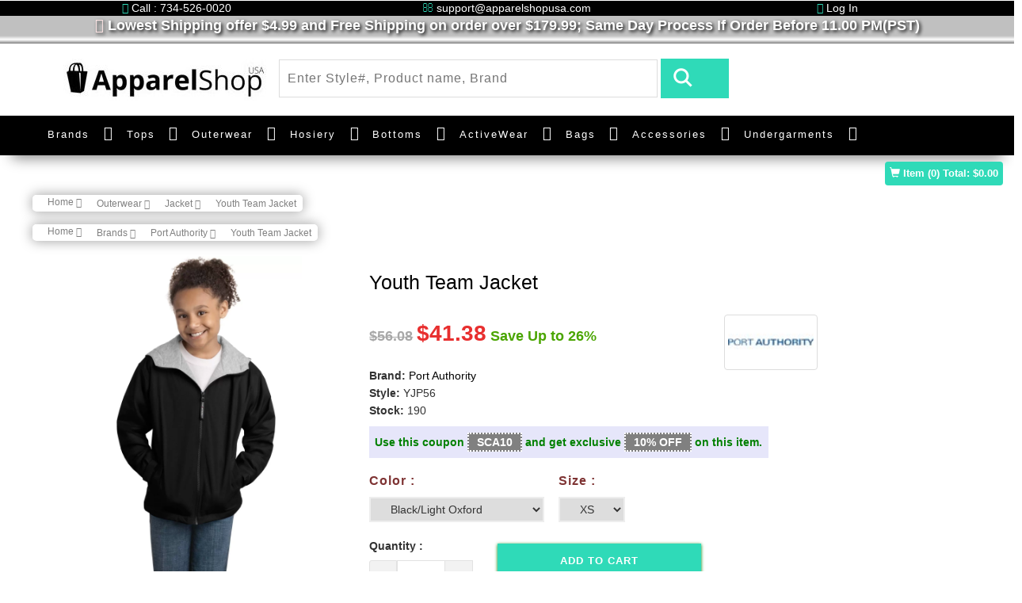

--- FILE ---
content_type: text/css
request_url: https://www.apparelshopusa.com/assets/theme/css/style.css
body_size: 16528
content:
html,body{margin:0;background:#fff;font-family:'Open Sans',sans-serif;font-family:'Roboto',sans-serif;font-weight:500}body a{text-decoration:none;transition:0.5s all;-webkit-transition:0.5s all;-moz-transition:0.5s all;-o-transition:0.5s all;-ms-transition:0.5s all}a:hover{text-decoration:none}input[type="button"],input[type="submit"]{transition:0.5s all;-webkit-transition:0.5s all;-moz-transition:0.5s all;-o-transition:0.5s all;-ms-transition:0.5s all}h1,h2,h3,h4,h5,h6{margin:0;font-family:'Roboto',sans-serif;font-weight:500}.nav_cus_cotainer,.nav_cus_cotainer a{font-family:'Roboto',sans-serif}ul{margin:0;padding:0}label{margin:0}.header{background:#000}.header ul li{display:inline-block;width:24.5%;text-align:center;color:#fff;font-weight:700;padding:7px 0;letter-spacing:1px;border-right:1px solid #464444}.header ul li a{color:#fff;text-decoration:none}.header ul li i{margin-right:12px;top:2px;color:#2fdab8}.header-right{text-align:right}.header-left{text-align:left}.header-bot_inner_wthreeinfo_header_mid{margin:0 auto;width:90%}.social-nav{padding:0;list-style:none;display:inline-block;margin:1em 0 0;float:right}.social-nav li{display:inline-block;margin:0 6px}.social-nav a{display:inline-block;float:none;width:30px;height:30px;text-decoration:none;cursor:pointer;text-align:center;line-height:30px;background:#000;position:relative;-webkit-transition:0.5s;-moz-transition:0.5s;-o-transition:0.5s;transition:0.5s}.model-3d-0 a{background:#5C5B5B;-webkit-transform-style:preserve-3d;-moz-transform-style:preserve-3d;-ms-transform-style:preserve-3d;-o-transform-style:preserve-3d;transform-style:preserve-3d}.model-3d-0 .front,.model-3d-0 .back{width:30px;height:30px;position:absolute;top:0;left:0;-webkit-transform:translateZ(18px);-moz-transform:translateZ(18px);-ms-transform:translateZ(18px);-o-transform:translateZ(18px);transform:translateZ(18px);-webkit-backface-visibility:visible;-moz-backface-visibility:visible;-ms-backface-visibility:visible;-o-backface-visibility:visible;backface-visibility:visible;color:#212121;font-size:12px}.model-3d-0 .back{-webkit-transform:rotateX(90deg) translateZ(18px);-moz-transform:rotateX(90deg) translateZ(18px);-ms-transform:rotateX(90deg) translateZ(18px);-o-transform:rotateX(90deg) translateZ(18px);transform:rotateX(90deg) translateZ(18px);-webkit-backface-visibility:hidden;-moz-backface-visibility:hidden;-ms-backface-visibility:hidden;-o-backface-visibility:hidden;backface-visibility:hidden}a.twitter .front{background:#00acee}a.facebook .front{background:#3b5998}a.instagram .front{background:#f77737}a.pinterest .front{background:#bd081c}a.tiktok .front{background:#000;svg{fill:#fff}}a.tiktok .back{background:#fff;svg{fill:#000}}.twitter .back,.facebook .back,.instagram .back,.pinterest .back,.googleplus .back,.flickr .back,.vimeo .back{background:#fff}.model-3d-0 a:hover{-webkit-transform:rotateX(-90deg);-moz-transform:rotateX(-90deg);-ms-transform:rotateX(-90deg);-o-transform:rotateX(-90deg);transform:rotateX(-90deg)}.model-3d-0 a:hover .back{-webkit-backface-visibility:visible;-moz-backface-visibility:visible;-ms-backface-visibility:visible;-o-backface-visibility:visible;backface-visibility:visible}.w3_agile_social .front i{color:#fff;font-size:12px}.w3_agile_social .back i{color:#000;font-size:12px}.w3ls_team_grid img{background:#e4e3e3;padding:7px}.facebook{background:#3b5998}.twitter{background:#00acee}.google-plus{background:#dd4b39}.rss{background:#f26522}.social-icon-w3-agile{width:25%;float:left;text-align:center;padding:1.5em 0}.social-icon-w3-agile i{color:#fff;font-size:28px}.social-agileinfo a:hover{opacity:.8}li.share{vertical-align:super;font-size:1em;font-weight:600;letter-spacing:2px}.logo_agile{text-align:center}.logo_agile span{background:#000;padding:0 17px;font-weight:700;color:#fff}.logo_agile h1 a{font-weight:300;color:#000;letter-spacing:1px;font-size:1.5em;position:relative}.logo_agile h1 a:hover{text-decoration:none}i.fa.fa-shopping-bag.top_logo_agile_bag{position:absolute;font-size:17px;top:66px;right:14px;color:#2fdab8}.header-left img{width:73%}.header-bot{padding:19px 0}.header-middle form input[type="search"]{outline:none;border:none;width:87%;padding:12px 10px;color:#848484;font-size:16px;border:1px solid #ddd;letter-spacing:1px}.header-middle form input[type="submit"]{background:url(../images/search.png) no-repeat 4px 0 #2fdab8;width:8%;height:50px;border:none;padding:0;border:none;outline:none}.search{float:left;width:57%}.section_room{float:left;width:33%}.sear-sub{float:right;width:10%}.header-middle{padding:0}.header-right ul{margin-top:20px}.section_room select option{line-height:1.8em}.footer-bottom a span{color:#fff;position:absolute;bottom:0;width:19%;left:59px;text-align:center;right:-25px;padding:2px 0;font-size:1em;border-radius:2px;background:#2fdab8;visibility:hidden;opacity:0;-o-transition:all .5s cubic-bezier(.68,-.55,.265,1.55);-webkit-transition:all .5s cubic-bezier(.68,-.55,.265,1.55);-moz-transition:all .5s cubic-bezier(.68,-.55,.265,1.55);transition:all .5s cubic-bezier(.68,-.55,.265,1.55)}.footer-bottom a span:before{content:'';width:0;height:0;border-left:5px solid transparent;border-right:5px solid transparent;border-top:5px solid #2fdab8;position:absolute;bottom:-4px;left:21px}.footer-bottom a:hover span{bottom:41px;visibility:visible;opacity:1}.ban-top{background:#000;padding:0 0;box-shadow:0 18px 18px -15px gray}.dropdown-menu.columns-3{min-width:400px;padding:30px 30px}.multi-gd-img img{width:100%}.navbar-default{background:none;border:none;min-height:inherit;margin:0;float:left}.navbar-default .navbar-nav>.active>a,.navbar-default .navbar-nav>.active>a:hover,.navbar-default .navbar-nav>.active>a:focus{background:none}.navbar-default .navbar-nav>.open>a,.navbar-default .navbar-nav>.open>a:hover,.navbar-default .navbar-nav>.open>a:focus{color:#555;background:none}.navbar-nav>li{margin:0}.navbar-nav>li>a{padding:26px 16px}.navbar-collapse{padding-right:0;padding-left:0}.navbar-nav>li>a{line-height:inherit}.menu__list{position:relative;display:-webkit-flex;display:flex;-webkit-flex-wrap:wrap;flex-wrap:wrap;margin:0;padding:0;list-style:none}.menu__item{display:block;margin:0em 0}.menu__link{font-size:1.05em;font-weight:700;display:block;padding:1em;cursor:pointer;-webkit-user-select:none;-moz-user-select:none;-ms-user-select:none;user-select:none;-webkit-touch-callout:none;-khtml-user-select:none;-webkit-tap-highlight-color:rgba(0,0,0,0)}.menu__link:hover,.menu__link:focus{outline:none}.menu--shylock .menu__link{position:relative;margin:0;color:#b5b5b5;-webkit-transition:color 0.4s;transition:color 0.4s}.menu--shylock .menu__item--current .menu__link,.menu--shylock .menu__item--current .menu__link:hover,.menu--shylock .menu__item--current .menu__link:focus{color:#d94f5c}.menu--shylock .menu__item--current .menu__link::after,.menu--shylock .menu__item--current .menu__link::before{-webkit-transform:scale3d(1,1,1);transform:scale3d(1,1,1)}.menu--shylock .menu__item--current .menu__link::before{-webkit-transition-delay:0s;transition-delay:0s}.menu--shylock .menu__link:hover,.menu--shylock .menu__link:focus{color:#b5b5b5}.menu--shylock .menu__link:hover::before,.menu--shylock .menu__link:focus::before{-webkit-transform:scale3d(1,1,1);transform:scale3d(1,1,1);-webkit-transition-delay:0s;transition-delay:0s}.menu--shylock .menu__link::before,.menu--shylock .menu__link::after{content:'';position:absolute;bottom:0;left:0;width:100%;height:5px;-webkit-transform:scale3d(0,1,1);transform:scale3d(0,1,1);-webkit-transform-origin:center left;transform-origin:center left;-webkit-transition:transform 0.4s cubic-bezier(.22,.61,.36,1);transition:transform 0.4s cubic-bezier(.22,.61,.36,1)}.menu--shylock .menu__link::before{background:#2fdab8;-webkit-transition-delay:0.4s;transition-delay:0.4s}.menu--shylock .menu__link::after{background:#2fdab8}.order_history_button{background:#2fdab8;-webkit-transition-delay:0.05s;transition-delay:0.05s;color:#fff}.order_history_button:hover{background-color:navy;color:#fff}a.menu__link{color:#fff!important;font-size:15px;font-weight:400;letter-spacing:2px}.agile_short_dropdown{border-radius:0;background:#fff;text-align:center;padding:0;border:none}.agile_short_dropdown li a{text-transform:uppercase;color:#212121;font-size:13px;font-weight:600;padding:.8em 0;border-bottom:1px solid #ececef}.agile_short_dropdown>li>a:hover{color:#fff;text-decoration:none;background-color:#2fdab8}.top_nav_right{float:right;width:13%}.box_1{background:#2fdab8;padding:8px 22px;text-align:center}.box_1 .fa-cart-arrow-down{font-size:34px}.box_1 h3{color:#fff;font-size:1em;margin:0;text-decoration:none;margin:0 0 7px 0}.total i{top:2px;left:-5px}.box_1 p{margin:0;color:#999;font-size:14px}a.simpleCart_empty{color:#fff;font-size:13px;text-decoration:none;text-align:center;display:block}.header-right ul li a:hover{transform:rotateY(360deg)}.carousel-caption{position:inherit;min-height:500px!important;padding-top:10em}.carousel .item.item2{background:-webkit-linear-gradient(rgba(23,22,23,.2),rgba(23,22,23,.5)),url(../images/banner2.jpg) no-repeat;background:-moz-linear-gradient(rgba(23,22,23,.2),rgba(23,22,23,.5)),url(../images/banner2.jpg) no-repeat;background:-ms-linear-gradient(rgba(23,22,23,.2),rgba(23,22,23,.5)),url(../images/banner2.jpg) no-repeat;background:linear-gradient(rgba(23,22,23,.2),rgba(23,22,23,.5)),url(../images/banner2.jpg) no-repeat;background-size:cover}.carousel .item.item3{background:-webkit-linear-gradient(rgba(23,22,23,.2),rgba(23,22,23,.5)),url(../images/banner3.jpg) no-repeat;background:-moz-linear-gradient(rgba(23,22,23,.2),rgba(23,22,23,.5)),url(../images/banner3.jpg) no-repeat;background:-ms-linear-gradient(rgba(23,22,23,.2),rgba(23,22,23,.5)),url(../images/banner3.jpg) no-repeat;background:linear-gradient(rgba(23,22,23,.2),rgba(23,22,23,.5)),url(../images/banner3.jpg) no-repeat;background-size:cover}.carousel .item.item4{background:-webkit-linear-gradient(rgba(23,22,23,.2),rgba(23,22,23,.5)),url(../images/banner4.jpg) no-repeat;background:-moz-linear-gradient(rgba(23,22,23,.2),rgba(23,22,23,.5)),url(../images/banner4.jpg) no-repeat;background:-ms-linear-gradient(rgba(23,22,23,.2),rgba(23,22,23,.5)),url(../images/banner4.jpg) no-repeat;background:linear-gradient(rgba(23,22,23,.2),rgba(23,22,23,.5)),url(../images/banner4.jpg) no-repeat;background-size:cover}.carousel .item.item5{background:-webkit-linear-gradient(rgba(23,22,23,.2),rgba(23,22,23,.5)),url(../images/banner5.jpg) no-repeat;background:-moz-linear-gradient(rgba(23,22,23,.2),rgba(23,22,23,.5)),url(../images/banner5.jpg) no-repeat;background:-ms-linear-gradient(rgba(23,22,23,.2),rgba(23,22,23,.5)),url(../images/banner5.jpg) no-repeat;background:linear-gradient(rgba(23,22,23,.2),rgba(23,22,23,.5)),url(../images/banner5.jpg) no-repeat;background-size:cover}.carousel-caption h2,.carousel-caption h3{font-size:3em;font-weight:300;letter-spacing:14px;text-transform:uppercase}.carousel-caption h2 span,.carousel-caption h3 span{font-weight:800;color:#2fdab8}.carousel-caption p{letter-spacing:12px;font-size:1.2em;font-weight:600;color:#ffb900;margin-top:1em}.carousel-caption a{color:#fff;letter-spacing:3px;padding:8px 20px;margin-top:2em}.codes{padding:5em 0;background:#fff}.codes.agileitsbg2{background:#E74C3C;background-image:-webkit-linear-gradient(#ff9d2f,#ff6126);background-image:-moz-linear-gradient(#ff9d2f,#ff6126);background-image:-ms-linear-gradient(#ff9d2f,#ff6126);background-image:linear-gradient(#ff9d2f,#ff6126);padding-bottom:10em}.codes.agileitsbg3{background:#3498DB;padding-bottom:10em}.codes.agileitsbg4{background:#2ECC71;padding-bottom:10em}.carousel.slide.grid_3.grid_4{border-top:10px solid #3ACFD5;border-bottom:10px solid #3a4ed5;-webkit-box-sizing:border-box;-moz-box-sizing:border-box;box-sizing:border-box;background-position:0 0,100% 0;background-repeat:no-repeat;-webkit-background-size:10px 100%;-moz-background-size:10px 100%;background-size:10px 100%;background-image:url([data-uri]Ã¢â‚¬Â¦0iMSIgaGVpZ2h0PSIxIiBmaWxsPSJ1cmwoI2xlc3NoYXQtZ2VuZXJhdGVkKSIgLz48L3N2Zz4=),url([data-uri]Ã¢â‚¬Â¦0iMSIgaGVpZ2h0PSIxIiBmaWxsPSJ1cmwoI2xlc3NoYXQtZ2VuZXJhdGVkKSIgLz48L3N2Zz4=);background-image:-webkit-linear-gradient(top,#3acfd5 0%,#3a4ed5 100%),-webkit-linear-gradient(top,#3acfd5 0%,#3a4ed5 100%);background-image:-moz-linear-gradient(top,#3acfd5 0%,#3a4ed5 100%),-moz-linear-gradient(top,#3acfd5 0%,#3a4ed5 100%);background-image:-o-linear-gradient(top,#3acfd5 0%,#3a4ed5 100%),-o-linear-gradient(top,#3acfd5 0%,#3a4ed5 100%);background-image:linear-gradient(to bottom,#3acfd5 0%,#3a4ed5 100%),linear-gradient(to bottom,#3acfd5 0%,#3a4ed5 100%)}.carousel-indicators{bottom:8%}.grid figure{position:relative;overflow:hidden;background:#000;text-align:center}.grid figure img{position:relative;display:block;opacity:.8}.grid figure figcaption{padding:2em;-webkit-backface-visibility:hidden;backface-visibility:hidden}.grid figure figcaption::before,.grid figure figcaption::after{pointer-events:none}.grid figure figcaption{position:absolute;top:0;left:0;width:100%;height:100%}.grid figure h3{word-spacing:-.15em;font-weight:300}.grid figure h3 span{font-weight:800;color:#e71f30}.grid figure p{letter-spacing:12px;color:#fff;line-height:2em;font-size:1.1em}figure.effect-roxy img{max-width:none;width:-webkit-calc(100% + 60px);width:calc(100% + 60px);width:-moz-calc(100% + 60px);width:-o-calc(100% + 60px);width:-ms-calc(100% + 60px);-webkit-transition:opacity 0.35s,-webkit-transform 0.35s;transition:opacity 0.35s,transform 0.35s;-webkit-transform:translate3d(-50px,0,0);transform:translate3d(-50px,0,0);-moz-transform:translate3d(-50px,0,0);-o-transform:translate3d(-50px,0,0);-ms-transform:translate3d(-50px,0,0)}figure.effect-roxy figcaption::before{position:absolute;top:30px;right:30px;bottom:30px;left:30px;border:4px solid #fff;content:'';opacity:0;-webkit-transition:opacity 0.35s,-webkit-transform 0.35s;transition:opacity 0.35s,transform 0.35s;-webkit-transform:translate3d(-20px,0,0);transform:translate3d(-20px,0,0);-ms-transform:translate3d(-20px,0,0);-moz-transform:translate3d(-20px,0,0);-o-transform:translate3d(-20px,0,0)}figure.effect-roxy figcaption{padding:3em;text-align:right;border:13px solid rgba(255,255,255,.15)}figure.effect-roxy h3{padding:1.5em 0 .5em;font-size:1.7em;color:#fff;text-transform:uppercase;letter-spacing:5px}figure.effect-roxy p{opacity:0;-webkit-transition:opacity 0.35s,-webkit-transform 0.35s;transition:opacity 0.35s,transform 0.35s;-webkit-transform:translate3d(-10px,0,0);transform:translate3d(-10px,0,0)}figure.effect-roxy:hover img,.agileinfo_banner_bottom_grid_three_left:hover img{opacity:.7;-webkit-transform:translate3d(0,0,0);transform:translate3d(0,0,0)}figure.effect-roxy:hover figcaption::before,figure.effect-roxy:hover p,.agileinfo_banner_bottom_grid_three_left:hover figcaption::before,.agileinfo_banner_bottom_grid_three_left:hover p{opacity:1;-webkit-transform:translate3d(0,0,0);transform:translate3d(0,0,0)}.wthree_banner_bottom_grid_three_left1{width:49.5%;float:left}.banner_bottom_agile_info{padding:5em 0}.banner_bottom_agile_info.team{background:#f5f5f5}.footer{padding:1em 0;background:#000}.footer_agile_inner_info_w3l{width:90%;margin:0 auto}ul.social-nav.model-3d-0.footer-social.w3_agile_social.two{float:none}.footer-left p{color:#737070;line-height:2em;font-size:14px;margin-top:22px}.newsright input[type="email"]{outline:none;width:100%;padding:10px 14px;color:#848484;font-size:14px;border:1px solid #3a3939;width:74%;letter-spacing:3px;background:#1f1f1f}.newsright input[type="submit"]{border:none;padding:10px 20px 11px;font-size:15px;outline:none;text-transform:uppercase;margin:0 0 0 -4px;font-weight:700;letter-spacing:1px;background:#2fdab8;color:#fff}.newsright input[type="submit"]:hover{background:#fff;color:#000}.newsleft h3{font-size:24px;margin-top:15px;color:#fff;letter-spacing:3px;font-weight:700}.sign-gd h4,.sign-gd-two h4{color:#fff;font-size:1.2em;margin-bottom:25px;text-transform:uppercase;font-weight:700;letter-spacing:2px}.sign-gd h4 span,.sign-gd-two h4 span{font-weight:300}.sign-gd ul li,.sign-gd-two ul li{color:#848484;line-height:2em;font-size:14px;list-style-type:none}.sign-gd ul li a,.sign-gd-two ul li a{color:#737070;letter-spacing:1px}.sign-gd ul li a:hover,.sign-gd-two ul li a:hover{color:#2fdab8}.w3ls-post-grid:nth-child(2){margin:1em 0}.w3-address-grid{background:#080808;padding:1em}.w3-address-left{float:left;width:10%}.w3-address-left i.fa.fa-phone,.w3-address-left i.fa.fa-envelope,.w3-address-left i.fa.fa-map-marker{color:#FFF;font-size:1em}.w3-address-right{float:right;width:87%}.w3-address-right h6{color:#FFF;font-size:.9em;margin:0;font-weight:600;letter-spacing:1px}.w3-address-right p{margin:1em 0 0 0;font-size:.9em;color:#565656}.w3-address-right p a{color:#2fdab8;text-decoration:none}.w3-address-right p a:hover{color:#b5b5b5}.w3-address-right p span{display:block;margin:.5em 0}.w3-address-grid:nth-child(2){margin:.2em 0}.flickr-post ul li{display:inline-block;margin:5px 5px}.flickr-post ul li{display:inline-block;margin:1% 1%;width:28%}p.copy-right{color:#848484;text-align:center;margin-top:62px;font-size:14px}p.copy-right a{color:#fff;text-decoration:none}p.copy-right a:hover{color:#2fdab8}.footer-left h2 a{font-size:.9em;color:#fff;font-weight:300;letter-spacing:2px}.footer-left h2 a span{padding:0 10px;background:#2fdab8;font-weight:600}.multi-gd-img.multi-gd-text h4{position:absolute;top:50%;left:30%;font-size:2em;color:#fff;font-weight:300;letter-spacing:10px}.multi-gd-img.multi-gd-text h4 span{font-weight:700;color:#2fdab8}.multi-gd-img.multi-gd-text{padding:0}.styled-input.agile-styled-input-top{margin-top:0}.address-grid{padding:1em 0em 0 0em}.contact-form{background:silver;padding:5em 3em}.contact input[type="text"],.contact input[type="email"],.contact textarea{font-size:15px;letter-spacing:1px;color:#fff;padding:.5em 1em;border:0;width:100%;border-bottom:1px solid #dcdcdc;background:none;-webkit-appearance:none;outline:none}.contact textarea{min-height:8em;resize:none}.styled-input input:focus~label,.styled-input input:valid~label,.styled-input textarea:focus~label,.styled-input textarea:valid~label{font-size:.9em;color:#000;font-weight:700;top:-1.3em;-webkit-transition:all 0.125s;-moz-transition:all 0.125s;-o-transition:all 0.125s;-ms-transition:all 0.125s;transition:all 0.125s}.styled-input{width:100%;margin:2em 0 1em;position:relative}.styled-input label{color:#000;font-weight:700;padding:.5em 0em;position:absolute;top:-16px;left:0;-webkit-transition:all 0.3s;-moz-transition:all 0.3s;transition:all 0.3s;pointer-events:none;font-weight:400;font-size:14px;letter-spacing:1px;display:block;line-height:1em}.styled-input input~span,.styled-input textarea~span{display:block;width:0;height:2px;background:rgb(39,39,39);position:absolute;bottom:0;left:0;-webkit-transition:all 0.125s;-moz-transition:all 0.125s;transition:all 0.125s}.styled-input textarea~span{bottom:5px}.styled-input input:focus.styled-input textarea:focus{outline:0}.styled-input input:focus~span,.styled-input textarea:focus~span{width:100%;-webkit-transition:all 0.075s;-moz-transition:all 0.075s;transition:all 0.075s}.white-w3ls{color:#fff!important}.modal-body-sub{padding:2em!important}.modal-title{font-size:1.1em;color:#212121;text-transform:uppercase;font-weight:700;padding-left:1em;letter-spacing:2px}.modal-body.modal-body-sub_agile input[type="text"],.modal-body.modal-body-sub_agile input[type="email"],.modal-body.modal-body-sub_agile input[type="password"]{font-size:14px;letter-spacing:1px;color:#777;padding:.5em 1em .5em 0;border:0;width:100%;border-bottom:1px solid #dcdcdc;background:none;-webkit-appearance:none;outline:none}h3.agileinfo_sign{font-size:1.2em;font-weight:700;text-transform:uppercase;letter-spacing:1px;margin-bottom:2em}.modal_body_right.modal_body_right1{padding:0}h3.agileinfo_sign span{font-weight:300}.modal-body.modal-body-sub_agile::-webkit-input-placeholder{color:#212121!important}.modal-body.modal-body-sub_agile input[type="submit"]{border:none;padding:10px 40px 10px;font-size:14px;outline:none;text-transform:uppercase;margin:0 0 0 -4px;font-weight:700;letter-spacing:1px;background:#111;color:#fff}.modal-body.modal-body-sub_agile input[type="submit"]:hover{background:#2fdab8}.modal_body_right.modal_body_right1 img{width:100%}ul.social-nav.model-3d-0.footer-social.w3_agile_social.top_agile_third{float:left}.modal-body.modal-body-sub_agile p a{font-size:.875em;color:#212121;letter-spacing:1px}.modal-body.modal-body-sub_agile p{font-size:.85em;font-weight:600;line-height:2em;color:#000}ul.social-nav.model-3d-0.footer-social.w3_agile_social.top_agile_third{margin:2em 0 .5em 0}.modal_body_left.modal_body_left1{padding-left:0}.modal-body.modal-body-sub_agile{padding:0 1em 2em 2em;margin-top:1em}.modal-content.top_w3lform_agile{padding:2em 0;border-radius:0}button.close.top_wthree_agile{margin:-34px 0 0 0;color:#000}.bb-middle-agileits-w3layouts.forth.grid{margin-top:.95em}.schedule-bottom{background:#2fdab8}.agileits_schedule_bottom_right,.agileinfo_schedule_bottom_left{padding:0}.agileinfo_schedule_bottom_left img{width:100%}.w3ls_schedule_bottom_right_grid{padding:3em 2em;background:#fff;margin:6.5em 0 0;width:90%;box-shadow:5px 0 10px #19a98c}.w3ls_schedule_bottom_right_grid h3{text-transform:uppercase;font-size:1.4em;color:#212121;letter-spacing:2px;font-weight:700}.w3ls_schedule_bottom_right_grid h3 span{color:#fc636b}.w3ls_schedule_bottom_right_grid p{margin:1em 0 2em;color:#545454;line-height:2em}.w3l_schedule_bottom_right_grid1{text-align:center}.w3l_schedule_bottom_right_grid1 i{font-size:1.5em;color:#2fdab8;display:block}.w3l_schedule_bottom_right_grid1 h4{margin:1em 0;color:#212121;text-transform:uppercase;font-size:1em;letter-spacing:2px}.w3l_schedule_bottom_right_grid1 h5{font-size:2em;color:#212121;font-weight:600}h3.wthree_text_info{font-size:2.5em;font-weight:700;text-align:center;letter-spacing:2px;color:#000;margin-bottom:1em;text-transform:uppercase}h3.wthree_text_info span{font-weight:300}.new_arrivals{padding:90px 0}.new_arrivals h3{color:#000;font-size:36px;text-align:center;text-transform:uppercase;margin-bottom:30px}.new_arrivals h3 span{color:#2fdab8}.new_arrivals p{color:#848484;font-size:16px;text-align:center}.new-gd-left{position:relative}.new-gd-left img{width:100%}.new_grids{margin-top:55px}.wed-brand h5{margin:20px 0;color:#000;font-size:23px;text-align:center}.wed-brand h4{font-size:23px;text-align:center;color:#000;text-transform:uppercase}.wed-brand{position:absolute;top:28%;left:12%}.hvr-outline-out{display:inline-block;vertical-align:middle;-webkit-transform:translateZ(0);transform:translateZ(0);box-shadow:0 0 1px rgba(0,0,0,0);-webkit-backface-visibility:hidden;backface-visibility:hidden;-moz-osx-font-smoothing:grayscale;position:relative;background:#2fdab8}.hvr-outline-out:before{content:'';position:absolute;top:0;right:0;bottom:0;left:0;-webkit-transition-duration:0.3s;transition-duration:0.3s;-webkit-transition-property:top,right,bottom,left;transition-property:top,right,bottom,left}.hvr-outline-out:hover:before,.hvr-outline-out:focus:before,.hvr-outline-out:active:before{top:-8px;right:-8px;bottom:-8px;left:-8px}.wed-brand p i{text-decoration:line-through}.wed-brand p{font-size:21px;color:#000;text-align:center}.wed-brand p a{color:#fff;padding:9px 0;display:block;text-transform:uppercase;margin:25px auto 0;font-size:16px;width:50%;text-decoration:none}.wed-brandtwo h4{font-size:20px;text-align:center;color:#fff;text-transform:uppercase;margin-bottom:25px}.wed-brandtwo{position:absolute;top:36%;left:20%}.wed-brandtwo p{font-size:45px;color:#fff;text-align:center;text-transform:uppercase}.new-gd-middle img{width:100%}.new-levis{border:1px solid #D2D2D2;background:#fff;padding:45px 28px}.mid-text{float:left;width:48%;margin:0 5%}.mid-text h4{font-size:22px;text-transform:uppercase;line-height:1.5em;margin-bottom:15px}.mid-text h4 span{display:block}.mid-img{float:left;width:35%;margin:13% 3% 0}.mid-text a{font-size:16px;color:#fff;padding:8px 18px}.new-levis:nth-child(2){margin-top:35px}.product-men img{width:100%}.product_list_header{float:right}.snipcart-details{text-align:center;margin:.5em auto 1em;width:100%;padding:.5em;font-weight:700;box-shadow:0 1px 4px 0 green}.btn-danger.my-cart-btn:focus{outline:none}.snipcart-details input.button{font-size:13px;color:#fff;background:#2fdab8;text-decoration:none;position:relative;border:none;border-radius:0;width:100%;text-transform:uppercase;padding:.5em 0;outline:none;letter-spacing:1px;font-weight:600}.agile_top_brand_left_grid:hover .snipcart-details input.button,.snipcart-details input.button:hover{background:#2fdab8}.product_list_header input.button{color:#fff;font-size:14px;outline:none;text-transform:capitalize;padding:.5em 2.5em .5em 1em;border:1px solid #fe9126;margin:.35em 0 0;background:url(../images/cart.png) no-repeat 116px 9px}#PPMiniCart form{width:590px!important;padding:10px 20px 40px!important;max-height:450px!important}#PPMiniCart ul{width:548px!important}#PPMiniCart .minicart-item a{color:#212121!important;font-size:1em;display:block;margin-bottom:.5em;text-transform:capitalize}#PPMiniCart .minicart-item{min-height:60px!important}#PPMiniCart .minicart-attributes li{color:#999}#PPMiniCart .minicart-remove{background:#39c!important;border:1px solid #39c!important;opacity:1!important;outline:none}#PPMiniCart .minicart-submit{display:none}#PPMiniCart .minicart-submit:hover{background:#fe9126!important;border-color:#5b951a!important}#PPMiniCart .minicart-subtotal{padding-left:25px!important;bottom:-17px!important}#PPMiniCart{left:44%!important}.minicart-showing #PPMiniCart form{overflow-x:hidden;overflow-y:auto}#PPMiniCart .minicart-footer{position:relative;width:80%}.product-men{margin:top;margin-top:2em}button.w3view-cart{outline:none;border:none;background:#17c3a2;width:48px;height:43px;font-size:24px;color:#000}.men-pro-item{position:relative;box-shadow:0 0 15px 0 #D6D6D6;padding-bottom:20px}.men-thumb-item{position:relative}.item-info-product{text-align:center;margin:20px 0 0}.men-thumb-item::before{width:100%;height:100%;position:absolute;top:0;left:0;content:"";opacity:0;z-index:9;visibility:hidden;transition:all 0.5s ease-out 0s}.men-thumb-item .pro-image-front{opacity:1;visibility:visible}.men-thumb-item img{transition:all 0.5s ease-out 0s}.pro-image-back{-webkit-transform:scaleX(-1);transform:scaleX(-1);opacity:0;visibility:hidden;position:absolute;top:0;left:0}.men-thumb-item img{transition:all 0.5s ease-out 0s}.men-cart-pro{bottom:0;left:0;margin:auto;opacity:0;overflow:hidden;position:absolute;right:0;text-align:center;top:0;transition:all 0.5s ease-out 0s;visibility:hidden;z-index:10}.product-new-top{background:#fc636b none repeat scroll 0 0;color:#fff;display:inline-block;right:0;padding:0 10px 1px;position:absolute;top:0;z-index:99}.inner-men-cart-pro{height:100%;position:relative;width:100%;transition:all 0.5s ease-out 0s}.inner-men-cart-pro ul{left:0;margin:-60px 0 0;padding:0;position:absolute;top:45%;width:100%;transition:all 0.5s ease-out 0s}.inner-men-cart-pro .link-product-add-cart{width:100%;bottom:-40px;left:0;position:absolute;transition:all 0.5s ease-out 0s}.link-product-add-cart{background:#000 none repeat scroll 0 0;color:#fff;display:inline-block;height:40px;line-height:40px;text-transform:uppercase;transition:all 0.5s ease-out 0s}.inner-men-cart-pro>ul>li{display:inline-block}.inner-men-cart-pro ul li a{color:#fff;transition:all 0.5s ease-out 0s;display:block;width:40px;height:40px;text-align:center}.men-thumb-item:hover{cursor:pointer}.men-thumb-item:hover::before{opacity:1;visibility:visible}.men-thumb-item:hover .pro-image-front{transform:rotateY(180deg);opacity:0;visibility:hidden}.men-thumb-item:hover .pro-image-back{-webkit-transform:scaleX(-1);transform:scaleX(-1);opacity:1;visibility:visible;background:#f7f7f7}.men-thumb-item img{transition:all 1.5s ease-out 0s;padding:52px 50px 20px}.men-thumb-item:hover .men-cart-pro{opacity:1;visibility:visible}.men-thumb-item:hover .inner-men-cart-pro ul{margin:20px 0 0}.inner-men-cart-pro ul li a:hover{background:#ffc229 none repeat scroll 0 0}.inner-men-cart-pro .link-product-add-cart{width:100%;top:0;left:0;position:absolute;transition:all 0.5s ease-out 0s}.men-thumb-item:hover .inner-men-cart-pro .link-product-add-cart{top:83.5%}.link-product-add-cart:hover{background:#2fdab8 none repeat scroll 0 0;color:#fff}.item-info-product h4 a{font-size:.9em;color:#fc636b;text-decoration:none;font-weight:600}.info-product-price{margin:10px 0}.info-product-price span{color:#000;font-size:1em;font-weight:600;letter-spacing:1px}.info-product-price del{color:#908e8e;margin-left:10px;letter-spacing:1px}.yes-marg{margin-top:30px}a.single-item{color:#fff;font-size:16px;padding:3px 14px;text-decoration:none}.occasion-cart{width:50%}.sale-w3ls{background:url(../images/banner3.jpg)no-repeat 0 0;background-attachment:fixed;background-size:cover;-webkit-background-size:cover;-o-background-size:cover;-moz-background-size:cover;-ms-background-size:cover;min-height:380px}.sale-w3ls h6{font-size:3em;text-align:center;letter-spacing:5px;color:#fff;font-weight:700;padding-top:2em;margin-bottom:.5em}.sale-w3ls{text-align:center}.sale-w3ls a{color:#fff;letter-spacing:3px;padding:8px 20px;margin-top:2em}.sale-w3ls h6 span{color:#080808}.modal-header{border-bottom:none}.login-right h3,.login-bottom h3{color:#2fdab8;font-size:22px;margin-bottom:23px}.sign-in a{font-size:12px;color:#A9A9A9;text-decoration:none}.sign-in a:hover{color:#2fdab8}.single-bottom input[type="checkbox"]{display:none}.single-bottom input[type="checkbox"]+label{position:relative;padding-left:31px;border:none;outline:none;font-size:14px;color:#A9A8A8;font-weight:400}.single-bottom input[type="checkbox"]+label span:first-child{width:14px;height:14px;display:inline-block;border:2px solid #2fdab8;position:absolute;left:0;top:4px}.single-bottom input[type="checkbox"]:checked+label span:first-child:before{content:"";background:url(../images/mark1.png)no-repeat;position:absolute;left:-1px;top:-1px;font-size:10px;width:16px;height:16px}.single-bottom{margin:14px 0 22px}.login-grids p{font-size:14px;text-align:center;margin-top:30px;color:#000}.login-grids p a{color:#000;text-decoration:none}.login-grids p a:hover{color:#2fdab8}ul.multi-column-dropdown li{list-style-type:none;line-height:2.5em}ul.multi-column-dropdown li a{text-decoration:none;font-size:.9em;color:#545454;letter-spacing:1px}ul.multi-column-dropdown li a:hover{color:#2fdab8}.col-sm-3.multi-gd-img{padding:0}.col-sm-6.multi-gd-img1{padding-right:20px;padding-left:10px}.multi-gd-img img,.multi-gd-img1 img{box-shadow:0 0 4px 0 #AFAFAF}.multi-gd-text a{display:block;position:relative}.multi-gd-text a:hover::before{width:100%;height:100%}.multi-gd-text a::before{background:rgba(0,0,0,.02);position:absolute;right:0;top:0;width:0;height:0;transition:all 0.5s ease-out 0s;z-index:99;content:""}.multi-gd-text img{height:auto;width:100%}.multi-gd-text a:hover::after{width:100%;height:100%}.multi-gd-text a::after{background:rgba(0,0,0,.03);position:absolute;bottom:0;left:0;width:0;height:0;transition:all 0.5s ease-out 0s;z-index:99;content:""}.coupons,.banner-bootom-w3-agileits,.new_arrivals_agile_w3ls_info{padding:2em 0}.w3layouts_mail_grid{padding:0 1em}.w3layouts_mail_grid_left1{float:left;width:70px;height:70px;text-align:center}.w3layouts_mail_grid_left1 i{font-size:1.3em;color:#fff;line-height:3.2em}.w3layouts_mail_grid_left2{float:right;width:70%;text-align:left}.w3layouts_mail_grid_left2 h3{font-size:.9em;color:#2fdab8;margin:0em 0 .5em;text-transform:uppercase;letter-spacing:1px;font-weight:600}.w3layouts_mail_grid_left2 a{text-decoration:none;color:#545454;font-size:14px}.w3layouts_mail_grid_left2 a:hover{color:#212121}.w3layouts_mail_grid_left2 p{color:#545454;font-size:.9em;line-height:1.8em}.agile_newsletter_footer{border-top:1px solid #101010;border-bottom:1px solid #101010;padding:1em 0;margin-top:3em}.hvr-radial-out{display:inline-block;vertical-align:middle;-webkit-transform:perspective(1px) translateZ(0);transform:perspective(1px) translateZ(0);box-shadow:0 0 1px transparent;position:relative;overflow:hidden;background:#111;-webkit-transition-property:color;transition-property:color;-webkit-transition-duration:0.3s;transition-duration:0.3s}.hvr-radial-out:before{content:"";position:absolute;z-index:-1;top:0;left:0;right:0;bottom:0;background:#2fdab8;-webkit-transform:scale(0);transform:scale(0);-webkit-transition-property:transform;transition-property:transform;-webkit-transition-duration:0.3s;transition-duration:0.3s;-webkit-transition-timing-function:ease-out;transition-timing-function:ease-out}.hvr-radial-out:hover,.hvr-radial-out:focus,.hvr-radial-out:active{color:#fff}.hvr-radial-out:hover:before,.hvr-radial-out:focus:before,.hvr-radial-out:active:before,.w3layouts_mail_grid_left:hover .hvr-radial-out:before{-webkit-transform:scale(2);transform:scale(2)}.page-head_agile_info_w3l{background-size:cover;-webkit-background-size:cover;-o-background-size:cover;-ms-background-size:cover;-moz-background-size:cover;min-height:200px;padding-top:50px}.page-head_agile_info_w3l h3{color:#fff;text-align:center;text-transform:uppercase;font-size:3em;font-weight:700;letter-spacing:2px}.page-head_agile_info_w3l h3 span{font-weight:300}ul.w3_short li{display:inline-block;text-transform:uppercase;color:#fff;font-size:.9em;font-weight:600;letter-spacing:1px}ul.w3_short li a{color:#2fdab8;text-decoration:none}.services-breadcrumb{padding:0;background:none;text-align:center}.services-breadcrumb ul li i{padding:0 1.5em}ul.w3_short{text-align:left;padding-top:2.5em}.agile_ab_w3ls_info{margin-bottom:3em}.agile_ab_w3ls_info h5{text-transform:uppercase;font-size:2em;color:#212121;letter-spacing:2px;font-weight:700;margin-bottom:1.5em}.agile_ab_w3ls_info h5 span{font-weight:300}.agile_ab_w3ls_info p{margin:1em 0 2em;color:#545454;line-height:2em}h3.tittle{color:#2fdab8;font-size:2em;text-align:center;text-transform:uppercase;margin:0 0 50px}.contact-w3-agile1 iframe{width:100%;height:350px;outline:none;border:none}.map{-webkit-filter:grayscale(100%);-moz-filter:grayscale(100%);-ms-filter:grayscale(100%);-o-filter:grayscale(100%);filter:grayscale(100%)}.contact-grid-agile-w3 i{color:#fff;font-size:33px}.contact-grid-agile-w3{background:#171616;text-align:center;width:32%;padding:2em 1em}.contact-grid-agile-w3:nth-child(2){margin:0 1%}.contact-grid-agile-w3 h4{color:#2fdab8;font-size:1.3em;margin:20px 0;letter-spacing:1px;font-weight:700;text-transform:uppercase}.contact-grid-agile-w3 p{color:#fff;font-size:14px;line-height:2em}.contact-grid-agile-w3 p a{color:#fff;text-decoration:none}.contact-grid-agile-w3 p span{display:block}.mail-agileits-w3layouts i{color:#0e0e0e;font-size:23px;float:left;width:70px;height:70px;border:2px solid #ddd;text-align:center;line-height:67px}.mail-agileits-w3layouts{margin-top:3em}.contact-right a:hover{color:#2fdab8}.contact-right span,.contact-right a{font-size:15px;text-decoration:none;color:#555;outline:none}.contact-right{padding-left:2em;float:left}.contact-form input[type="text"],.contact-form input[type="email"],.contact-form textarea{font-size:15px;letter-spacing:1px;color:#fff;padding:.5em 1em;border:0;width:100%;border-bottom:1px solid #dcdcdc;background:none;-webkit-appearance:none;outline:none}.contact-form input[type="submit"]{border:none;padding:.8em 2.5em;font-size:15px;outline:none;text-transform:uppercase;font-weight:700;letter-spacing:1px;background:#000;color:#fff}.contact-right p{text-transform:uppercase;font-weight:700;color:#2fdab8;font-size:1em;letter-spacing:2px;margin-bottom:.5em}.contact-right span{color:#545454;font-size:.9em;line-height:1.8em;letter-spacing:1px}.address-grid h4,h4.white-w3ls{font-weight:700;font-size:2em;text-transform:uppercase;color:#181919;letter-spacing:1px}.address-grid h4 span,h4.white-w3ls span{font-weight:300}h4.white-w3ls{color:#fff;margin-bottom:1em}ul.social-nav.model-3d-0.footer-social.w3_agile_social.two.contact{margin-top:3em}.grid_3.grid_4.w3_agileits_icons_page{margin:0}ul.bs-glyphicons-list li:hover{background:#000;transition:0.5s all;-webkit-transition:0.5s all;-o-transition:0.5s all;-ms-transition:0.5s all;-moz-transition:0.5s all}ul.bs-glyphicons-list li:hover span{color:#fff}.codes a{color:#555}.row.fontawesome-icon-list{margin:0}.icon-box{padding:8px 15px;background:rgba(149,149,149,.18);margin:1em 0 1em 0;border:5px solid #fff;text-align:left;-moz-box-sizing:border-box;-webkit-box-sizing:border-box;box-sizing:border-box;font-size:13px;transition:0.5s all;-webkit-transition:0.5s all;-o-transition:0.5s all;-ms-transition:0.5s all;-moz-transition:0.5s all;cursor:pointer}.icon-box:hover{background:#000;transition:0.5s all;-webkit-transition:0.5s all;-o-transition:0.5s all;-ms-transition:0.5s all;-moz-transition:0.5s all}.icon-box:hover i.fa{color:#fff!important}.icon-box:hover a.agile-icon{color:#fff!important}.codes .bs-glyphicons li{float:left;width:12.5%;height:115px;padding:10px;line-height:1.4;text-align:center;font-size:12px;list-style-type:none}.codes .bs-glyphicons .glyphicon{margin-top:5px;margin-bottom:10px;font-size:24px}.codes .glyphicon{position:relative;top:1px;display:inline-block;font-family:'Glyphicons Halflings';font-style:normal;font-weight:400;line-height:1;-webkit-font-smoothing:antialiased;-moz-osx-font-smoothing:grayscale;color:#777}.codes .bs-glyphicons .glyphicon-class{display:block;text-align:center;word-wrap:break-word}h3.icon-subheading{font-size:25px;color:#2fdab8!important;margin:30px 0 15px;font-weight:700}h3.agileits-icons-title{text-align:center;font-size:35px;color:#000;font-weight:300}.icons a{color:#555}.icon-box i{margin-right:10px!important;font-size:20px!important;color:#282a2b!important}.bs-glyphicons li{float:left;width:18%;height:115px;padding:10px;line-height:1.4;text-align:center;font-size:12px;list-style-type:none;background:rgba(149,149,149,.18);margin:1%;cursor:pointer}.bs-glyphicons .glyphicon{margin-top:5px;margin-bottom:10px;font-size:24px;color:#282a2b}.icon-box.glyphicon{position:relative;top:1px;display:inline-block;font-family:'Glyphicons Halflings';font-style:normal;font-weight:400;line-height:1;-webkit-font-smoothing:antialiased;-moz-osx-font-smoothing:grayscale;color:#777}.bs-glyphicons .glyphicon-class{display:block;text-align:center;word-wrap:break-word}@media (max-width:1080px){.icon-box{width:33.33%}}@media (max-width:991px){h3.agileits-icons-title{font-size:28px}h3.icon-subheading{font-size:22px}.icon-box{width:50%;float:left}}@media (max-width:768px){h3.agileits-icons-title{font-size:28px}h3.icon-subheading{font-size:25px}.row{margin-right:0;margin-left:0}.icon-box{margin:0}}@media (max-width:640px){.icon-box{float:left;width:50%}h3.icon-subheading{font-size:22px}.grid_3.grid_4.w3_agileits_icons_page{margin-top:0}}@media (max-width:568px){.icon-box{float:left;width:100%}}@media (max-width:480px){.bs-glyphicons li{width:31%}h3.agileits-icons-title{font-size:25px}h3.icon-subheading{font-size:19px}}@media (max-width:414px){h3.agileits-icons-title{font-size:23px}h3.icon-subheading{font-size:18px}.bs-glyphicons li{width:31.33%}}@media (max-width:384px){.icon-box{float:none;width:100%}}@media (max-width:375px){.w3_agileits_icons_page{margin:0!important}}.well{font-weight:300;font-size:14px}.list-group-item{font-weight:300;font-size:14px}li.list-group-item1{font-size:14px;font-weight:300}.typo p{margin:0;font-size:14px;font-weight:300}.show-grid [class^=col-]{background:#fff;text-align:center;margin-bottom:10px;line-height:2em;border:10px solid #f0f0f0}.show-grid [class*="col-"]:hover{background:#e0e0e0}.grid_3{margin-bottom:2em}.xs h3,h3.m_1{color:#000;font-size:1.7em;font-weight:300;margin-bottom:1em}.grid_3 p{color:#545454;font-size:.85em;margin-bottom:1em;font-weight:300}.grid_4{background:none;margin-top:50px}.label{font-weight:300!important;border-radius:4px}.grid_5{background:none;padding:2em 0}.grid_5 h3,.grid_5 h2,.grid_5 h1,.grid_5 h4,.grid_5 h5,h3.hdg,h3.bars{margin-bottom:1em;color:#2fdab8;font-weight:700}.table>thead>tr>th,.table>tbody>tr>th,.table>tfoot>tr>th,.table>thead>tr>td,.table>tbody>tr>td,.table>tfoot>tr>td{border-top:none!important}.tab-content>.active{display:block;visibility:visible}.pagination>.active>a,.pagination>.active>span,.pagination>.active>a:hover,.pagination>.active>span:hover,.pagination>.active>a:focus,.pagination>.active>span:focus{z-index:0}.badge-primary{background-color:#03a9f4}.badge-success{background-color:#8bc34a}.badge-warning{background-color:#ffc107}.badge-danger{background-color:#e51c23}.grid_3 p{line-height:2em;color:#545454;font-size:.9em;margin-bottom:1em;font-weight:300}.bs-docs-example{margin:1em 0}section#tables p{margin-top:1em}.tab-container .tab-content{border-radius:0 2px 2px 2px;border:1px solid #e0e0e0;padding:16px;background-color:#fff}.table td,.table>tbody>tr>td,.table>tbody>tr>th,.table>tfoot>tr>td,.table>tfoot>tr>th,.table>thead>tr>td,.table>thead>tr>th{padding:5px!important}.table>thead>tr>th,.table>tbody>tr>th,.table>tfoot>tr>th,.table>thead>tr>td,.table>tbody>tr>td,.table>tfoot>tr>td{font-size:.9em;color:#555;border-top:none!important}.tab-content>.active{display:block;visibility:visible}.label{font-weight:300!important}.label{padding:4px 6px;border:none;text-shadow:none}.alert{font-size:.85em}h1.t-button,h2.t-button,h3.t-button,h4.t-button,h5.t-button{line-height:2em;margin-top:.5em;margin-bottom:.5em}li.list-group-item1{line-height:2.5em}.input-group{margin-bottom:20px}.in-gp-tl{padding:0}.in-gp-tb{padding-right:0}.list-group{margin-bottom:48px}ol{margin-bottom:44px}h2.typoh2{margin:0 0 10px}@media (max-width:800px){.grid_3.grid_5.w3ls,.grid_3.grid_5.w3l,.grid_3.grid_5.agileits,.grid_3.grid_5.agileinfo,.grid_3.grid_5.wthree{margin:0}}@media (max-width:768px){.grid_5{padding:0 0 1em}.grid_3{margin-bottom:0em}.grid_3.grid_5.w3l{margin-top:1.5em}}@media (max-width:640px){h1,.h1,h2,.h2,h3,.h3{margin-top:0;margin-bottom:0}.grid_5 h3,.grid_5 h2,.grid_5 h1,.grid_5 h4,.grid_5 h5,h3.hdg,h3.bars{margin-bottom:.5em}.progress{height:10px;margin-bottom:10px}ol.breadcrumb li,.grid_3 p,ul.list-group li,li.list-group-item1{font-size:14px}.breadcrumb{margin-bottom:25px}.well{font-size:14px;margin-bottom:10px}h2.typoh2{font-size:1.5em}.label{font-size:60%}.in-gp-tl{padding:0 1em}.in-gp-tb{padding-right:1em}.list-group{margin-bottom:20px}}@media (max-width:480px){.grid_5 h3,.grid_5 h2,.grid_5 h1,.grid_5 h4,.grid_5 h5,h3.hdg,h3.bars{font-size:1.2em}.table h1{font-size:26px}.table h2{font-size:23px}.table h3{font-size:20px}.label{font-size:53%}.alert,p{font-size:14px}.pagination{margin:20px 0 0}.grid_3.grid_4.w3layouts{margin-top:0}}@media (max-width:320px){.grid_4{margin-top:18px}h3.title{font-size:1.6em}.alert,p,ol.breadcrumb li,.grid_3 p,.well,ul.list-group li,li.list-group-item1,a.list-group-item{font-size:13px}.alert{padding:10px;margin-bottom:10px}ul.pagination li a{font-size:14px;padding:5px 11px}.list-group{margin-bottom:10px}.well{padding:10px}.nav>li>a{font-size:14px}table.table.table-striped,.table-bordered,.bs-docs-example{display:none}}#slider2,#slider3{box-shadow:none;-moz-box-shadow:none;-webkit-box-shadow:none;margin:0 auto}.rslides_tabs li:first-child{margin-left:0}.rslides_tabs .rslides_here a{background:rgba(255,255,255,.1);color:#fff;font-weight:700}.events{list-style:none}.callbacks_container{position:relative;float:left;width:100%}.callbacks{position:relative;list-style:none;overflow:hidden;width:100%;padding:0;margin:0}.callbacks li{position:absolute;width:100%}.callbacks img{position:relative;z-index:1;height:auto;border:0}.callbacks .caption{display:block;position:absolute;z-index:2;font-size:20px;text-shadow:none;color:#fff;left:0;right:0;padding:10px 20px;margin:0;max-width:none;top:10%;text-align:center}.callbacks_nav{position:absolute;-webkit-tap-highlight-color:rgba(0,0,0,0);bottom:-59%;left:40px;opacity:.7;z-index:3;text-indent:-9999px;overflow:hidden;text-decoration:none;height:52px;width:36px;background:url(../images/left.png) no-repeat 0 0}.callbacks_nav.next{left:auto;background:rgba(0,0,0,.64) url(../images/right.png) no-repeat 2px 8px;left:141px}.callbacks_nav.prev{left:auto;background:rgba(0,0,0,.64) url(../images/left.png) no-repeat 2px 8px;left:100px}#slider3-pager a{display:inline-block}#slider3-pager span{float:left}#slider3-pager span{width:100px;height:15px;background:#fff;display:inline-block;border-radius:30em;opacity:.6}#slider3-pager .rslides_here a{background:#FFF;border-radius:30em;opacity:1}#slider3-pager a{padding:0}#slider3-pager li{display:inline-block}.rslides{position:relative;list-style:none;overflow:hidden;width:100%;padding:0}.rslides li{-webkit-backface-visibility:hidden;position:absolute;display:none;width:100%;left:0;top:0}.rslides li{position:relative;display:block;float:left}.rslides img{height:auto;border:0}.callbacks_tabs{list-style:none;position:absolute;top:82%;left:5.5%;padding:0;margin:0;display:block;z-index:99}.slider-top span{font-weight:600}.callbacks_tabs li{display:inline-block;margin:0 7px}.callbacks_tabs a{visibility:hidden}.callbacks_tabs a:after{content:"\f111";font-size:0;font-family:FontAwesome;visibility:visible;display:block;height:10px;width:10px;display:inline-block;background:#fff;border-radius:50%;-webkit-border-radius:50%;-o-border-radius:50%;-moz-border-radius:50%;-ms-border-radius:50%}.callbacks_here a:after{background:#2fdab8}.men-wear{padding:90px 0}ul.dropdown-menu6,ul.dropdown-menu5{margin:0;position:relative}ul.dropdown-menu6 li{list-style:none}ul.dropdown-menu6 li p{width:100%}span.amount{color:#fff;font-size:16px}input#amount,input#amount1{font-size:18px;outline:none;background:none;word-spacing:1em;color:#000!important;position:absolute;left:0%;top:30px;text-align:center;width:100%;border:1px solid #D2D2D2!important;padding:4px 0}ul.dropdown-menu6 li a{text-decoration:none}.range,.range-two{padding:15px 0 22px 0;border-bottom:1px solid #e5e3db}.filter-price h3{color:#0c0c0c;text-align:center;text-transform:uppercase;font-size:1.5em;font-weight:700;letter-spacing:1px}.filter-price h3 span{font-weight:300}.css-treeview label{padding:5px;margin:2px;font-size:.9em;color:#545454;letter-spacing:1px}.css-treeview a{padding:7px 0 0 31px;margin:2px;font-size:14px;letter-spacing:1px}.css-treeview ul,.css-treeview li{list-style:none}.css-treeview input{position:absolute;opacity:0}.css-treeview{-moz-user-select:none;-webkit-user-select:none;user-select:none}.css-treeview a{color:#999;text-decoration:none}.css-treeview a:hover{text-decoration:underline}.css-treeview input+label+ul{margin:0 0 0 22px}.css-treeview input+label+ul{display:none}.css-treeview label,.css-treeview label::before{cursor:pointer}.css-treeview input:disabled+label{cursor:default;opacity:.6}.css-treeview input:checked:not(:disabled)+label+ul{display:block}.css-treeview label,.css-treeview a,.css-treeview label::before{display:inline-block;vertical-align:middle}.css-treeview label{background-position:18px 0}.css-treeview label::before{content:"";width:16px;margin:0 22px 0 0;vertical-align:middle;background-position:0 -32px}.css-treeview input:checked+label::before{background-position:0 -16px}@media screen and (-webkit-min-device-pixel-ratio:0){.css-treeview{-webkit-animation:webkit-adjacent-element-selector-bugfix infinite 1s}@-webkit-keyframes webkit-adjacent-element-selector-bugfix{from{padding:0}to{padding:0}}}.products-left i{color:#2fdab8}.css-treeview{border:1px solid #d2d2d2}.css-treeview h4,.community-poll h4{color:#2fdab8;text-align:center;background:#f7f7f7;padding:5px 0 3px 0;font-size:1.2em;font-weight:700;border-bottom:1px solid #d2d2d2;letter-spacing:1px;text-transform:uppercase}.tree-list-pad{padding:30px 30px}.community-poll{border:1px solid #d2d2d2;margin-top:17px}.radio{position:relative;display:inline-block;margin-left:15px}.radio:first-child{margin-left:0;margin:0}.radio{padding-left:22px;line-height:28px;color:#404040;cursor:pointer;font-size:.95em}.radio input[type="radio"]{position:absolute;left:-9999px}.radio-btns label{font-size:14px;color:#000;padding:0 0 0 10px;font-weight:600}.radio i{position:absolute;top:5px;left:0;display:block;width:18px;height:18px;outline:none;border:3px solid #2fdab8;background:#fff;cursor:pointer}.radio i{border-radius:50%}.radio input+i:after{position:absolute;opacity:0;transition:opacity 0.1s;-o-transition:opacity 0.1s;-ms-transition:opacity 0.1s;-moz-transition:opacity 0.1s;-webkit-transition:opacity 0.1s}.radio input+i:after{content:'';top:6px;left:7px;width:5px;height:5px;border-radius:50%;-webkit-border-radius:50%;-moz-border-radius:50%;-o-border-radius:50%}.radio input:checked+i:after{opacity:1}label.checkbox{width:28%;floaT:left}.radio i{transition:border-color 0.3s;-o-transition:border-color 0.3s;-ms-transition:border-color 0.3s;-moz-transition:border-color 0.3s;-webkit-transition:border-color 0.3s}.radio input+i:after{content:'';background:url(../images/tick-mark1.png) no-repeat center;top:1px;left:1px;width:9px;height:9px;text-align:center}.radio input:checked+i{border:3px solid #2fdab8;background:#fff}.swit{padding:30px 30px}.custom_swit{padding:15px 0!important}.check_box{margin-bottom:5px}.swit label{padding:0 0 0 10px;margin:0;font-size:.9em;color:#545454}.swit input[type="submit"]{background:#232323;color:#fff;font-size:15px;border:none;outline:none;-webkit-appearance:none;padding:10px 35px;transition:0.5s all;-webkit-transition:0.5s all;-moz-transition:0.5s all;-o-transition:0.5s all;margin:19px 0 0;letter-spacing:2px;font-weight:600}.swit input[type="submit"]:hover{background:#2fdab8}ul.social-nav.model-3d-0.footer-social.w3_agile_social.single_page_w3ls{float:none;margin-top:2em}.men-wear-left{padding-left:0}.men-wear-bottom{margin:17px 0}.men-wear-right h4{color:#000;font-size:1.2em;margin:0 0 24px;text-transform:uppercase;font-weight:700;letter-spacing:2px}.men-wear-right h4 span{font-weight:300}.men-wear-right p{font-size:.9em;color:#545454;line-height:1.3em;letter-spacing:1px}.products-right{padding-right:0}.no-pad-men{padding:0 25px 0 0!important}.products-right h5{color:#0c0c0c;text-transform:uppercase;font-size:1.5em;font-weight:700;letter-spacing:1px}.products-right h5 span{font-weight:300}.sort-grid{padding:11px 0;border:1px solid #d2d2d2;background-color:#f7f7f7;color:green}.SearchPanel .sort-grid{margin:17px 0!important}.sorting{float:right;width:46%}.sorting h6{float:left;font-size:16px;margin:7px 40px 0 0}.sorting select{float:left;padding:6px 13px;font-size:14px;color:#999}.single-pro{margin-top:30px}.pagination{margin:34px 15px 0 0}.single-right-left h3{text-transform:capitalize;font-size:23px;color:#2fdab8;margin:0;letter-spacing:1px;font-weight:600}.single-right-left p{color:#000;font-size:20px;margin:.5em 0 1em}.single-right-left del{color:#999;margin-left:10px;font-weight:300}.description{margin:1.5em 0}.description h5{color:#545454;font-size:.9em;margin-bottom:12px}.description p{color:#545454;line-height:1.8em;margin:.5em 0 0;font-size:.9em}.occasional{margin:2em 0}.color-quality-right h5,.occasional h5{color:#000;font-size:16px;margin:0 0 12px;letter-spacing:1px}.color-quality-right select{padding:5px 21px}.colr{width:33.333%;float:left}.description input[type="text"]{padding:8px 8px;color:#ccc;font-size:13px;width:45%;outline:none;letter-spacing:1px}.description input[type="submit"]{color:#fff;font-size:16px;background:#000;border:none;outline:none;padding:7px 17px 9px;letter-spacing:2px;text-transform:uppercase}.description input[type="submit"]:hover{background:#fc636b}.occasion-cart a{padding:8px 20px;text-decoration:none;color:#fff;font-size:15px;letter-spacing:1px}.bootstrap-tab{margin:5em 0 0}.bootstrap-tab-text p{font-size:14px;color:#999;line-height:1.8em}.bootstrap-tab-text h5,.add-review h4{text-transform:uppercase;font-size:1em;color:#212121;margin:2em 0 1em 0;font-weight:600;letter-spacing:1px}.bootstrap-tab-text p span{display:block;margin:2em 0 0}.bootstrap-tab-text-grid-left{float:left;width:14%}.bootstrap-tab-text-grid-right{float:right;width:83%}.bootstrap-tab-text-grid-right ul li{display:inline-block}.bootstrap-tab-text-grid-right ul li:nth-child(2){float:right}.bootstrap-tab-text-grid-right ul li a{font-size:1em;color:#2fdab8;text-transform:uppercase;text-decoration:none;font-weight:600}.bootstrap-tab-text-grid-right ul li a:hover{color:#212121}.bootstrap-tab-text-grid-right ul li a i{left:-1em}.bootstrap-tab-text-grids{margin:3em 0 0 0em}.bootstrap-tab-text-grid-right p{margin:2em 0 0;color:#545454;font-size:.9em;line-height:2sem}.bootstrap-tab-text-grid:nth-child(2){margin:3em 0 0}.add-review form{margin:2em 0 0}.add-review input[type="text"],.add-review input[type="email"],.add-review textarea,.add-review .RRating{outline:none;padding:10px;border:1px solid #D2D2D2;width:100%;font-size:15px;color:#888}.add-review input[type="email"]{margin-left:1.55%}.add-review textarea{width:100%!important;min-height:120px;margin:1em 0;resize:none}.add-review input[type="text"]:nth-child(3),.add-review .RTitle{width:100%;margin:1em 0}.add-review input[type="submit"]{outline:none;padding:14px 0;background:#2fdab8;border:none;width:20%;font-size:1em;color:#fff;font-weight:700;letter-spacing:2px}.add-review input[type="submit"]:hover{background:#000}.nav .open>a,.nav .open>a:hover,.nav .open>a:focus{background-color:#2fdab8;color:#fff}.product-men.single{margin:0}.w3_agile_latest_arrivals{margin:4em auto 0}.responsive_tabs_agileits{margin-top:3em}.single_page_agile_its_w3ls{padding:2em;border:1px solid #ddd}.single_page_agile_its_w3ls h6{font-size:1.2em;text-transform:uppercase;font-weight:700;letter-spacing:1px;color:#292929;margin-bottom:.5em}.single_page_agile_its_w3ls p{line-height:2em}p.w3ls_para{margin-top:1em}.rating1{direction:ltr}.starRating:not(old){display:inline-block;height:18px;width:100px;overflow:hidden}.starRating:not(old)>input{margin-right:-26%;opacity:0}.starRating:not(old)>label{float:right;background:url(../images/1.png);background-size:contain;margin-right:2px}.starRating:not(old)>label:before{content:'';display:block;width:18px;height:18px;background:url(../images/2.png);background-size:contain;opacity:0;transition:opacity 0.2s linear}.starRating:not(old)>label:hover:before,.starRating:not(old)>label:hover~label:before,.starRating:not(:hover)>:checked~label:before{opacity:1}#toTop{display:none;text-decoration:none;position:fixed;bottom:55px;right:2%;overflow:hidden;z-index:999;width:32px;height:32px;border:none;text-indent:100%;background:url(../images/up_arrow.png) no-repeat 0 0}#toTopHover{width:32px;height:32px;display:block;overflow:hidden;float:right;opacity:0;-moz-opacity:0;filter:alpha(opacity=0)}@media (max-width:1440px){.multi-gd-img.multi-gd-text h4{position:absolute;top:47%;left:30%;font-size:2em}.w3ls_schedule_bottom_right_grid{padding:3em 2em;margin:5em 0 0;width:90%}.logo_agile h1 a{letter-spacing:1px;font-size:1.4em}i.fa.fa-shopping-bag.top_logo_agile_bag{position:absolute;font-size:17px;top:61px;right:13px}}@media (max-width:1366px){.multi-gd-img.multi-gd-text h4{position:absolute;top:45%;left:30%;font-size:2em}.header-middle form input[type="submit"]{background:url(../images/search.png) no-repeat 4px 0 #2fdab8;width:15%}.header-middle form input[type="search"]{width:83%}}@media (max-width:1280px){.w3ls_schedule_bottom_right_grid{padding:3em 2em;margin:3em 0 0;width:90%}.page-head_agile_info_w3l h3{font-size:2.5em}.agile_ab_w3ls_info h5{font-size:1.5em}h3.wthree_text_info{font-size:2.2em}.w3layouts_mail_grid_left2 h3{font-size:.8em}.w3l_schedule_bottom_right_grid1 h4{margin:1em 0;font-size:.9em;letter-spacing:2px}.w3ls_schedule_bottom_right_grid{padding:3em 2em;margin:2.4em 0 0;width:90%}.multi-gd-img.multi-gd-text h4{position:absolute;top:49%;left:30%;font-size:1.6em}.footer{padding:3em 0}.sale-w3ls h6{font-size:2.5em;letter-spacing:4px;padding-top:3em;margin-bottom:.5em}.wthree_banner_bottom_grid_three_left1.grid .grid figure p{letter-spacing:10px;line-height:2em;font-size:.9em}}@media (max-width:1080px){.header-bot_inner_wthreeinfo_header_mid{margin:0 auto;width:95%}.box_1 h3{font-size:15px}.new-gd-left{padding:0}.new-levis{padding:45px 14px}.mid-text a{padding:5px 14px}.wed-brand{left:10%}.wed-brand h4{font-size:20px}.wed-brand h5{font-size:18px}.new-levis{padding:36px 14px}.pignose-layerslider .slide-visual .script-wrap,.script-group img{width:200px;height:200px}.pignose-layerslider .slide-visual{width:1000px;height:400px}.men-thumb-item img{padding:29px 20px 11px}.product-men{padding:0 10px}.coupons-gd h3{font-size:19px}.coupons-gd h4{font-size:14px;margin:29px 0 14px}.logo_agile h1 a{letter-spacing:1px;font-size:1.2em}.men-wear-right p{font-size:14px}.css-treeview label{font-size:14px}.swit label{font-size:14px}.swit{padding:20px 18px}.community-poll h4,.css-treeview h4{padding:13px 0;font-size:21px}.sort-grid{padding:25px 0}.men-wear-right h4{font-size:1em}.tree-list-pad{padding:15px 24px}.item-info-product h4 a{font-size:.8em}.no-pad-men{padding:0 18px 0 0!important}.electro-text h4{font-size:20px!important}.electro-right{padding-right:8px}.page-head_agile_info_w3l h3{font-size:2.4em}.map iframe{min-height:325px}.contact-form2 textarea{min-height:170px}.contact-form2 input[type="submit"]{width:12%}.description{margin:1em 0}.occasional{margin:1em 0}.single-right-left del{font-size:17px}.bootstrap-tab{margin:4em 0 0}.add-review input[type="text"],.add-review input[type="email"],.add-review textarea{width:49.25%}.wed-brandtwo p{font-size:37px}.close1,.close2,.close3,.close4{right:29px}i.fa.fa-shopping-bag.top_logo_agile_bag{position:absolute;font-size:17px;top:52px;right:10px}.header-middle form input[type="search"]{width:81%}.header-middle form input[type="submit"]{background:url(../images/search.png) no-repeat 4px 0 #2fdab8;width:17%}.w3layouts_mail_grid_left{width:50%;float:left}.w3layouts_mail_grid_left:nth-child(1),.w3layouts_mail_grid_left:nth-child(2){margin-bottom:1em}.multi-gd-img.multi-gd-text h4{position:absolute;top:49%;left:25%;font-size:1.4em}.navbar-nav>li{margin:0 27px 0 0}.top_nav_right{float:right;width:21%;margin-top:.5em}.carousel-caption h2,.carousel-caption h3{font-size:2.5em;letter-spacing:12px}.wthree_banner_bottom_grid_three_left1.grid figure.effect-roxy h3{padding:1em 0 .5em;font-size:1.7em;color:#fff;text-transform:uppercase;letter-spacing:5px}.sign-gd h4,.sign-gd-two h4{font-size:1em}.newsleft h3{font-size:20px}p.copy-right{margin-top:40px;font-size:14px}.address-grid h4,h4.white-w3ls{font-size:1.6em}.dropdown-menu.columns-3{min-width:560px;padding:30px 30px}}@media (max-width:1050px){.add-review input[type="text"],.add-review input[type="email"],.add-review textarea{width:48.85%}}@media (max-width:1024px){.header ul li,.section_room select,.header-middle input[type="search"]{font-size:14px}.header-right ul{margin-top:15px}.new_arrivals{padding:70px 0}.new_arrivals h3,.ele-bottom-grid h3{font-size:32px}.content-img-right{padding:55px 36px 0;min-height:219px}.navbar-nav>li>a{padding:27px 13px}.section_room select{background-size:6%!important}.products-right h5,.filter-price h3{font-size:22px}.css-treeview a{font-size:14px}.bootstrap-tab-text-grid-right p,.new_arrivals p{font-size:14px}.banner_bottom_agile_info{padding:4em 0}.carousel-caption{min-height:450px!important;padding-top:9em}.social-nav li{margin:0 2px}.social-icons.team-icons.right-w3l.fotw33 .caption p{font-size:12px;letter-spacing:1px}.carousel-caption p{letter-spacing:11px;font-size:1.1em;margin-top:1em}.page-head_agile_info_w3l h3{font-size:2.3em}}@media (max-width:991px){.social-nav{padding:0;list-style:none;display:inline-block;margin:1.5em 0 0;float:none}.header-left,.header-right{float:left;width:31%}.header-middle{margin-top:0;width:100%}.section_room{float:left;width:48%}.search{float:left;width:35%}.sear-sub{float:right;width:17%}.box_1 h3{font-size:13px}.box_1{padding:7px 4px}.new-gd-left,.new-gd-middle{float:left;width:33.333%}.mid-img{float:none;width:52%;margin:0% auto 9px}.mid-img:nth-child(2){margin:19px auto 0}.mid-text{float:none;width:100%;margin:0 0%;text-align:center}.mid-text h4 span{display:inline-block}.new-levis{padding:15px 14px}.mid-text h4{font-size:18px;margin-bottom:10px}.mid-text a{padding:3px 9px}.new-levis:nth-child(2){margin-top:17px}.dropdown-menu.columns-3{min-width:500px;padding:30px 30px}ul.multi-column-dropdown li{line-height:2.2em}.wed-brand h4{font-size:15px}.wed-brand h5{font-size:16px}.wed-brand p a{padding:6px 0;font-size:13px;width:57%}.wed-brandtwo{position:absolute;top:36%;left:10%}.product-men{float:left;width:33.333%;margin:25px 0 0}.resp-tabs-list{margin:0 0 1em 0}.coupons-gd{float:left;width:33.333%;padding:0 10px}.coupons-gd:nth-child(1){width:100%;float:none;padding:0}.coupons-gd h3{margin:0 0 30px}.product-men.single{margin:0;margin-bottom:1em}.footer-left{padding:0}.footer-left p{margin:22px 0 0}.newsleft{padding:0}.newsright{padding:0}.sign-gd,.sign-gd-two{float:left;width:33.333%;padding:0 10px}p.copy-right{margin-top:39px}.products-left{float:none;width:100%;padding:0}.tree-list-pad{padding:15px 20px}.css-treeview{float:left;width:49%}.community-poll{float:right;width:49%;margin-top:0}.products-right{padding-right:0;padding:0;float:none;width:100%}.check_box{margin-bottom:13px}.swit{padding:34px 25px}.products-right{margin-top:38px}.single-pro{margin-top:0}.no-pad-men{padding:0 10px!important}.electro-right{float:left;width:32.3%;padding:0}.electro-left{float:left;width:67.5%;padding-left:0}.ele-bottom-grid p{font-size:14px;margin-bottom:32px}.contact-grid-agile-w3{float:left;width:33.333%;padding:0 7px}.contact-grid-agile-w3 h4{font-size:1.2em;margin:13px 0}.contact-grid-agile-w32,.contact-grid-agile-w31,.contact-grid-agile-w33{min-height:216px;padding-top:37px}.close1,.close2,.close3,.close4{right:26px}.timetable_sub th{font-size:14px}.timetable_sub td{font-size:13px;padding:1px}.value-minus,.value-plus{height:27px;line-height:24px;width:23px;margin-right:0}.value{width:25px;height:27px;padding:8px 0;line-height:9px;margin-right:0}.checkout-left-basket{float:right;width:36%}.single-right-left:nth-child(1){float:left;width:60%;padding:0 0 0;margin-bottom:50px}.single-right-left{float:left;width:100%;padding:0 0}.single-right-left h3{font-size:20px}.description h5{margin-bottom:22px}.description{margin:1em 0 2em}.occasional{margin:1.5em 0}.bootstrap-tab{margin:3em 0 0}.bootstrap-tab-text-grid-left img{width:100%}.colr{width:24%;float:left}.navbar-nav>li{margin:0 3px 0 0}.navbar-nav>li>a{padding:21px 9px}.wthree_banner_bottom_grid_three_left1.grid figure.effect-roxy h3{padding:.5em 0 .5em;font-size:1.1em}.grid figure p{letter-spacing:6px;font-size:.9em}.w3ls_schedule_bottom_right_grid{padding:3em 2em;width:90%;margin:2em auto}.w3l_schedule_bottom_right_grid1{text-align:center;padding:0;margin-bottom:1em}.multi-gd-img.multi-gd-text h4{position:absolute;top:49%;left:37%;font-size:1.4em}.sign-gd,.sign-gd-two{float:left;width:50%;padding:0;margin-top:2em}.footer-right{padding:0}.logo_agile{text-align:left;margin-top:1em;padding:0;float:left}.social-nav{padding:0;list-style:none;display:inline-block;margin:1.5em 0 0;float:right}.ab_pic_w3ls{margin-bottom:2em}.team-grids{width:50%;margin-bottom:2em}.header ul li,.section_room select,.header-middle input[type="search"]{font-size:13px}.header-middle form input[type="submit"]{background:url(../images/search.png) no-repeat 19px 0 #2fdab8;width:9%}.header-middle form input[type="search"]{width:88%}.header-bot{padding:15px 0 30px 0}.carousel-caption{min-height:400px!important;padding-top:7em}.modal_body_right.modal_body_right1 img{margin-top:1em}.contact-grid-agile-w3{float:left;width:100%;padding:0 7px}.contact-grid-agile-w3:nth-child(2){margin:1% 0%}.bb-grids.bb-left-agileits-w3layouts{margin-bottom:1em}.contact-form{padding:4em 3em;margin-top:2em}.modal_body_left.modal_body_left1{padding-left:0;float:left;width:70%}.modal_body_right.modal_body_right1{padding:0;float:right;width:30%}}@media (max-width:900px){.newsleft{padding:0;width:100%;text-align:center;margin-bottom:1em}.newsright{padding:0;width:100%;text-align:center}.dropdown-menu.columns-3{min-width:440px;padding:20px 20px}}@media (max-width:800px){.pignose-layerslider .slide-visual .script-wrap{right:300px}.carousel-caption h2,.carousel-caption h3{font-size:2.3em;letter-spacing:9px}.carousel-caption p{letter-spacing:10px;font-size:1em;margin-top:1em}.info-content p{font-size:21px}.separator{margin:10px auto}.info-content h4{font-size:22px}.info-content a{padding:4px 7px;font-size:14px}.hvr-outline-out:before{border:#2fdab8 solid 2px}.hvr-outline-out:hover:before,.hvr-outline-out:focus:before,.hvr-outline-out:active:before{top:-6px;right:-6px;bottom:-6px;left:-6px}.resp-tab-item{margin:0 13px;padding:0 11px 14px 11px}.sign-gd h4,.sign-gd-two h4{font-size:19px}.men-wear-bottom{margin:50px 0 17px}.header-middle form input[type="submit"]{background:url(../images/search.png) no-repeat 8px 0 #2fdab8;width:9%}}@media (max-width:768px){.pignose-layerslider .slide-visual{height:400px}ul.slide-group img{width:100%!important;height:400px!important}.pignose-layerslider .slide-visual .script-wrap{top:50px}.single-right-left:nth-child(1){float:left;width:67%}.occasion-cart a{padding:5px 11px;font-size:14px}.bootstrap-tab ul li a{font-size:14px}.nav-tabs>li>a{padding:7px 13px}.bootstrap-tab-text h5,.add-review h4{margin:2em 0 1em}.bootstrap-tab-text p span{margin:1em 0 0}.add-review input[type="text"],.add-review input[type="email"],.add-review textarea{padding:8px 10px;width:49.35%;font-size:14px}.add-review textarea{min-height:118px}.add-review input[type="submit"]{width:18%}.checkout h3{margin:0 0 2em}.navbar-nav>li>a{padding:21px 9px}.dropdown-menu.columns-3{min-width:411px;padding:20px 20px}}@media (max-width:767px){.navbar-toggle{position:relative;float:left;padding:12px 10px;margin-top:9px;margin-right:0;margin-bottom:8px;background-color:transparent;background-image:none;border:1px solid transparent;border-radius:0;margin-left:0}.header-left img{width:100%}.top_nav_right{float:right;width:13%;margin-top:0em}.header-bot{padding:17px 0}.navbar-default .navbar-toggle:hover,.navbar-default .navbar-toggle:focus{background-color:#2fdab8}.navbar-default .navbar-toggle .icon-bar{background-color:#FFF}.navbar-nav>li{margin:0 0 0 0;width:100%;text-align:center;padding-left:6em!important}.nav>li>a{display:inline-block}.header-bot_inner_wthreeinfo_header_mid{margin:0 auto;width:96%}ul.dropdown-menu.multi-column.columns-3{border-top:1px solid rgba(255,255,255,.09);border-bottom:1px solid #fff;margin-top:10px}.navbar-default{width:77%}.navbar-default .navbar-collapse,.navbar-default .navbar-form{border:none}.new-levis{padding:12px 14px}.footer{padding:2em 0}.newsleft{margin-bottom:14px}.page-head_agile_info_w3l{min-height:166px;padding-top:55px}.page-head_agile_info_w3l h3{font-size:2em}.radio{line-height:25px}.men-wear-left{float:left;width:26%}.men-wear-right{float:left;width:74%}.electro-text h4{font-size:17px!important}.new_arrivals h3,.ele-bottom-grid h3{font-size:27px}td.invert-image{width:30%}.add-review input[type="text"],.add-review input[type="email"],.add-review textarea{width:100%}.wed-brandtwo h4{font-size:19px}.footer-bottom a span{width:23%;left:20px}ul.nav.navbar-nav.menu__list{padding-bottom:20px}.close1,.close2,.close3,.close4{right:36px}.add-review input[type="email"]{margin-left:0;margin:1em 0 0 0}ul.multi-column-dropdown li a{color:#fff}.multi-gd-img.multi-gd-text{margin:1em 0}ul.dropdown-menu.agile_short_dropdown li{border:none!important;background:#fff;color:#fff}.navbar-default .navbar-nav .open .dropdown-menu>li>a{color:#000;border-bottom:1px solid #999}}@media (max-width:667px){.section_room select{padding:8px 10px}.header-middle input[type="search"]{padding:8px 10px}.top_nav_right{float:right;width:13%}.pignose-layerslider .slide-visual .script-wrap{left:350px}.pignose-layerslider .slide-visual .script-wrap,.script-group img{width:150px;height:150px}.pignose-layerslider .slide-visual{height:350px}ul.slide-group img{width:100%!important;height:350px!important}.pignose-layerslider .slide-visual .script-wrap{top:75px}.dropdown-menu{border-radius:0}.dropdown-menu.columns-3{min-width:474px}.row{margin-right:0;margin-left:0}.dropdown-menu.columns-3{padding:19px 16px}ul.multi-column-dropdown li{line-height:2em}.new-gd-left{float:none;width:51%;margin:0 auto}.wed-brand h4{font-size:20px}.wed-brand h5{font-size:20px}.wed-brand p{font-size:18px!important}.hvr-outline-out:hover:before,.hvr-outline-out:focus:before,.hvr-outline-out:active:before{top:-8px;right:-8px;bottom:-8px;left:-8px}.hvr-outline-out:before{border:#2fdab8 solid 4px}.new-gd-middle{width:100%}.new-levis{float:left;width:49%}.new-levis:nth-child(2){margin-top:0;float:right}.mid-img:nth-child(2){margin:28px auto 0}.new-gd-middle{width:100%;margin:30px 0}.wed-brandtwo{top:61%;left:19%}.content-lgrid{width:100%}.logo_agile h1 a{letter-spacing:1px;font-size:1em}.product-easy{padding:70px 0}.men-thumb-item:hover .inner-men-cart-pro .link-product-add-cart{top:80.5%}.coupons-gd span{padding:18px 18px;font-size:20px}.coupons-gd h4{font-size:13px}.coupons{min-height:377px}.item-info-product h4 a{font-size:15px}td.invert-image{width:27%}.checkout-left-basket ul{padding:0 15px}.checkout-left-basket h4{padding:.5em;font-size:1em;margin:0 0 1em}.header ul li{display:inline-block;width:100%}.men-wear-right p{line-height:2em}.men-wear-right p{font-size:13px}.men-wear-right h4{font-size:20px;margin:0 0 21px}.contact-grid-agile-w3 i{font-size:25px}.contact-grid-agile-w3 p{font-size:13px}.contact-grid-agile-w32,.contact-grid-agile-w31,.contact-grid-agile-w33{min-height:179px;padding-top:24px}i.fa.fa-shopping-bag.top_logo_agile_bag{position:absolute;font-size:17px;top:43px;right:7px}.footer-bottom a span{font-size:.8em}.footer-bottom a span{left:4px}.header-middle form input[type="search"]{width:86%}.header-middle form input[type="submit"]{background:url(../images/search.png) no-repeat 8px 0 #2fdab8;width:10%}.wthree_banner_bottom_grid_three_left1{width:100%;float:left}.wthree_banner_bottom_grid_three_left1:nth-child(2){margin-top:1em}.wthree_banner_bottom_grid_three_left1.grid figure.effect-roxy h3{padding:3.5em 0 .5em;font-size:1.1em}.multi-gd-img.multi-gd-text h4{position:absolute;top:49%;left:28%;font-size:1.4em}.product-men{float:left;width:50%;margin:25px 0 0}ul.w3_short{text-align:left;padding-top:2em}.sale-w3ls h6{font-size:1.8em;letter-spacing:4px;padding-top:3em;margin-bottom:.5em}.sale-w3ls{min-height:320px}.sale-w3ls{min-height:320px}.w3layouts_mail_grid_left2 h3{font-size:.9em}.w3layouts_mail_grid_left:nth-child(1),.w3layouts_mail_grid_left:nth-child(2){margin-bottom:1em}.w3layouts_mail_grid_left{width:100%;float:left;margin-bottom:1em}.banner_bottom_agile_info{padding:3em 0}.coupons,.banner-bootom-w3-agileits,.new_arrivals_agile_w3ls_info{padding:3em 0}h3.wthree_text_info{font-size:2em;margin-bottom:.8em}#PPMiniCart form{width:484px!important;padding:10px 20px 40px!important;max-height:450px!important}}@media (max-width:640px){.pignose-layerslider .slide-visual .script-wrap .slide-controller a{margin:0 10px}.pignose-layerslider .slide-visual .script-wrap .slide-pagination{bottom:-28px}.pignose-layerslider .slide-visual .script-wrap .slide-controller{bottom:61px}.pignose-layerslider .slide-visual .script-wrap{left:380px}.coupons-gd{padding:0 8px}a.menu__link{font-size:13px}ul.multi-column-dropdown li a{font-size:13px}.info-product-price span{font-size:.9em}.info-product-price del{margin-left:10px;font-size:.9em}td.invert-image{width:26%}.description h5{font-size:13px}.bootstrap-tab-text-grid-right{float:right;width:78%}.bootstrap-tab-text-grid-left{float:left;width:19%}.add-review input[type="submit"]{width:14%}.footer-bottom a span{left:25px}.footer-bottom a span:before{bottom:-3px;left:18px}.box_1 h3{font-size:12px}.close1,.close2,.close3,.close4{right:33px}.carousel-caption h2,.carousel-caption h3{font-size:2em;letter-spacing:6px}}@media (max-width:600px){.top_nav_right{width:30%}.navbar-default{width:69%}.page-head_agile_info_w3l h3{font-size:1.6em}.page-head_agile_info_w3l{min-height:143px}.css-treeview label{font-size:13px}.swit label{font-size:13px}.swit{padding:26px 25px}.products-right h5,.filter-price h3{font-size:19px}.sorting h6{margin:7px 18px 0 0}.sort-grid{padding:12px 0}.men-wear-left{float:left;width:32%}.men-wear-right{float:left;width:68%;padding:0}.men-wear-right h4{margin:0 0 10px}.no-pad-men{padding:0 5px!important}.item-info-product h4 a{font-size:19px}.pignose-layerslider .slide-visual .script-wrap{left:340px}.new_arrivals{padding:50px 0}.coupons-gd{float:none;width:64%;padding:0;margin:0 auto}.coupons-gd:nth-child(3){margin:30px auto}.coupons-gd h4{font-size:16px}.dropdown-menu.columns-3{min-width:367px}.item-info-product h4 a{font-size:14px}.product-men{margin:18px 0 0}.value{width:37px;height:35px;padding:8px 0;line-height:16px;margin:0 0}.value-minus,.value-plus{height:37px;line-height:33px;width:37px;margin:3px 0 4px}td.invert-image a img{width:65%;margin:0 auto}.single-right-left:nth-child(1){margin-bottom:35px}.single-right-left:nth-child(1){float:left;width:78%}h1.t-button,h2.t-button,h3.t-button,h4.t-button,h5.t-button{font-size:18px}.contact-grid-agile-w3{padding:0 3px}.quantity-select{padding:0 9px}.footer-bottom a span{width:17%}.footer-bottom a span{bottom:43px;left:81px}.value-minus,.value-plus{margin:0 0 0}.value{width:37px;height:37px}.close1,.close2,.close3,.close4{right:21px}.header-middle form input[type="submit"]{background:url(../images/search.png) no-repeat 8px 0 #2fdab8;width:11%}.sign-gd,.sign-gd-two{float:left;width:100%;padding:0;margin-top:2em}.callbacks_tabs{top:69%;left:3.5%}.occasion-cart{width:37%}.add-review input[type="submit"]{width:32%}}@media (max-width:568px){.quantity-select{padding:0 0}.w3ls_schedule_bottom_right_grid h3{font-size:1.2em;letter-spacing:1px}.w3l_schedule_bottom_right_grid1 h5{font-size:1.6em}.bootstrap-tab-text-grid-right{float:none;width:100%}}@media (max-width:480px){.timetable_sub th,.timetable_sub td{}td.invert-image a img{width:50%}tr.rem1,tr.rem2,tr.rem3,tr.rem4{padding-top:2em;border-top:none}.close1,.close2,.close3{right:190px;top:-4px}.quantity-select .entry.value-plus:after{margin-top:-5px}.quantity-select .entry.value-minus:before,.quantity-select .entry.value-plus:before{margin-left:-3px}td.invert-image a img{width:100%}.value-minus,.value-plus{margin:0}.quantity-select .entry.value-minus:before,.quantity-select .entry.value-plus:before{left:41%}.value{width:37px;height:37px}.close1,.close2,.close3,.close4{right:64px;top:-26px}.checkout-left-basket{float:right;width:51%}.pignose-layerslider .slide-visual .script-wrap{left:250px}.wed-brand{left:6%}.mid-img:nth-child(2){margin:22px auto 0}.wed-brandtwo{top:61%;left:13%}.flickr-post ul li{margin:0% 0% 3%;width:21%}.sign-gd-two{width:100%;margin:20px 0}.dropdown-menu.columns-3{min-width:316px}.multi-gd-img1{width:100%}.top_nav_right{width:31%}.wed-brandtwo{top:46%}.flickr-post ul li{margin:0% 0% 3%;width:19%}.css-treeview{float:none;width:99%;margin:0 auto 30px}.community-poll{float:none;width:99%;margin:0 auto}.community-poll h4,.css-treeview h4{padding:13px 0;font-size:16px}.sorting{float:left;width:100%;margin-top:.5em}.sorting select{padding:4px 2px}.men-wear-left{float:none;width:46%;margin:0 auto}.men-wear-right{float:none;width:100%;padding:0;text-align:center;margin-top:30px}.no-pad-men{padding:0 0!important}.text-right{text-align:center}.pagination{margin:34px 0 0 0}.single-right-left:nth-child(1){float:left;width:100%}.imagezoom-cursor,.imagezoom-view{display:none}.men-wear-right h4{font-size:16px}.radio{padding-left:22px;font-size:.8em}.colr{width:33%;float:left}.add-review input[type="submit"]{padding:6px 0}.footer-bottom a span{width:23%}.coupons-gd{width:79%}.navbar-default{width:65%}.dropdown-menu.columns-3{min-width:300px}.timetable_sub th{font-size:12px}.timetable_sub td{font-size:12px}.close1,.close2,.close3,.close4{right:21px;top:-12px}.value-minus,.value-plus{height:25px;width:25px}.quantity-select .entry.value-plus:after{left:56%;top:47%}.value{line-height:8px;width:25px;height:25px}.close1,.close2,.close3,.close4{right:17px}td.invert-image a img{width:82%}.close1,.close2,.close3,.close4{right:9px}.social-nav{margin:1.5em 0 0;float:none;text-align:center;width:100%}.logo_agile{margin-top:1em;padding:0;text-align:center;float:none}.header-middle form input[type="search"]{width:83%}.header-middle form input[type="submit"]{background:url(../images/search.png) no-repeat 8px 0 #2fdab8;width:14%}.carousel-caption p{letter-spacing:7px;font-size:.9em;margin-top:.7em}.carousel-caption{min-height:350px!important;padding-top:6em}.carousel-caption h2,.carousel-caption h3{font-size:1.8em;letter-spacing:5px}.wthree_banner_bottom_grid_three_left1.grid figure.effect-roxy h3{padding:1em 0 .5em;font-size:1em}.bb-middle-agileits-w3layouts.forth.grid figure.effect-roxy h3{padding:.5em 0 .5em;font-size:1.2em;color:#fff;text-transform:uppercase;letter-spacing:5px}.multi-gd-img.multi-gd-text h4{position:absolute;top:49%;left:23%;font-size:1.2em}.sale-w3ls h6{font-size:1.6em;letter-spacing:3px;padding-top:4em;margin-bottom:.5em}.sale-w3ls{min-height:292px}p.copy-right{margin-top:24px;line-height:1.9em}.footer_agile_inner_info_w3l{width:95%;margin:0 auto}.agile_newsletter_footer{padding:1em 0;margin-top:1em}.coupons,.banner-bootom-w3-agileits,.new_arrivals_agile_w3ls_info{padding:2em 0}h3.wthree_text_info{font-size:1.8em;margin-bottom:.6em}.sale-w3ls a{padding:8px 20px;margin-top:1em}.sale-w3ls{min-height:234px}.sale-w3ls h6{font-size:1.6em;letter-spacing:2px;padding-top:2em;margin-bottom:.5em}.banner_bottom_agile_info{padding:2em 0}ul.w3_short li{font-size:.8em}.bootstrap-tab-text-grid-left{float:none;width:50%;margin-bottom:1em}.add-review input[type="submit"]{width:38%}#PPMiniCart form{width:432px!important;padding:10px 20px 40px!important}.occasion-cart{width:96%}.snipcart-details{width:100%}.single_page_agile_its_w3ls h6{font-size:.9em}.page-head_agile_info_w3l{min-height:143px;padding-top:33px}}@media (max-width:440px){.product-men{float:left;width:100%}.carousel-caption{min-height:289px!important;padding-top:4em}.carousel-caption a{padding:8px 20px;margin-top:1em}.carousel-caption h2,.carousel-caption h3{font-size:1.6em;letter-spacing:4px}.w3ls_schedule_bottom_right_grid{padding:2em 1em;width:90%;margin:2em auto}h3.wthree_text_info{font-size:1.5em;margin-bottom:.7em}.newsright input[type="email"]{width:70%;padding:10px 10px;font-size:14px}.header-middle form input[type="submit"]{background:url(../images/search.png) no-repeat 5px 0 #2fdab8;width:15%;height:48px}.bb-middle-agileits-w3layouts.forth.grid figure.effect-roxy h3{padding:0em 0 .5em}.wthree_banner_bottom_grid_three_left1.grid figure.effect-roxy h3{padding:.5em 0 .5em;font-size:1em}.grid figure p{letter-spacing:5px;font-size:.8em}.w3ls_schedule_bottom_right_grid h3{font-size:1em;letter-spacing:1px}.newsleft h3{font-size:17px;letter-spacing:2px}.bb-middle-agileits-w3layouts.grid figure.effect-roxy h3{padding:.5em 0 .5em;font-size:1.2em}.agile_ab_w3ls_info h5{font-size:1.2em;letter-spacing:1px}.agile_ab_w3ls_info{margin-bottom:2em}#PPMiniCart form{width:420px!important;padding:10px 10px 20px!important}#PPMiniCart{left:48%!important}.modal_body_left.modal_body_left1{padding-left:0;float:left;width:100%}.modal_body_right.modal_body_right1{padding:0;float:right;width:100%}.modal_body_right.modal_body_right1 img{width:33%}}@media (max-width:414px){.newsright input[type="email"]{width:70%;padding:10px 10px;font-size:14px}.header-middle form input[type="submit"]{background:url(../images/search.png) no-repeat 5px 0 #2fdab8;width:15%;height:48px}.header ul li i{margin-right:2px;top:2px}.page-head_agile_info_w3l h3{font-size:1.5em}.mail-agileits-w3layouts{margin-top:2em}.contact-right{padding-left:1em;float:left;width:60%}.contact-form{padding:3em 2em;margin-top:2em}.address-grid h4,h4.white-w3ls{font-size:1.4em}.single-right-left h3{font-size:18px}#PPMiniCart form{width:385px!important;padding:10px 10px 20px!important}#PPMiniCart{left:52%!important}}@media (max-width:384px){figure.effect-roxy figcaption{padding:2em 3em}.multi-gd-img.multi-gd-text h4{top:49%;left:24%;font-size:1.1em;letter-spacing:6px}.sale-w3ls h6{font-size:1.4em;letter-spacing:2px;padding-top:2em;margin-bottom:.5em;line-height:1.6em}.carousel-caption h2,.carousel-caption h3{font-size:1.4em;letter-spacing:2px}.carousel-caption p{letter-spacing:4px;font-size:.8em;margin-top:.7em}.carousel-caption{min-height:270px!important;padding-top:4em}.carousel-indicators{bottom:2%}.wthree_banner_bottom_grid_three_left1.grid figure.effect-roxy h3{padding:1.2em 0 .5em;font-size:1em}.contact-grid-agile-w3 h4{font-size:1em;margin:10px 0}figure.effect-roxy figcaption::before{position:absolute;top:10px;right:10px;bottom:10px;left:10px}.logo_agile span{padding:0 13px}.agile_ab_w3ls_info p{margin:1em 0 0em}.team-grids{width:50%;float:left;margin-bottom:1em}.bb-grids.bb-left-agileits-w3layouts{margin-bottom:1em;padding:0}.bb-grids.bb-middle-agileits-w3layouts{padding:0}.wthree_banner_bottom_grid_three_left1{width:100%;float:left;padding:0}#PPMiniCart form{width:353px!important;padding:10px 10px 20px!important}#PPMiniCart{left:56%!important}}@media (max-width:375px){.wed-brandtwo{top:42%;left:16%}.footer-bottom a span{left:74px}.flex-viewport{width:100%}.flex-control-nav{float:none;width:100%}.flex-control-thumbs li:nth-child(4),.flex-control-thumbs li:nth-child(1){margin:0}.pagination-lg>li>a,.pagination-lg>li>span{padding:10px 10px}.table td,.table>tbody>tr>td,.table>tbody>tr>th,.table>tfoot>tr>td,.table>tfoot>tr>th,.table>thead>tr>td,.table>thead>tr>th{padding:11px!important}.value{line-height:22px;width:33px;height:33px;margin:5px 13px}.value-minus,.value-plus{height:33px;width:33px}.timetable_sub td{width:21%}.value-minus,.value-plus{margin:3px 0}.close1,.close2,.close3,.close4{right:18px}.header-left{width:46%}.timetable_sub th{font-size:13px}.newsright input[type="email"]{width:65%;padding:10px 10px;font-size:14px}.logo_agile h1 a{letter-spacing:1px;font-size:.9em}i.fa.fa-shopping-bag.top_logo_agile_bag{position:absolute;font-size:17px;top:40px;right:5px}.header-middle form input[type="search"]{width:79%}.header-middle form input[type="submit"]{background:url(../images/search.png) no-repeat 7px 0 #2fdab8;width:18%;height:48px}li.share{font-size:.9em}figure.effect-roxy figcaption{padding:2em 2em}.w3layouts_mail_grid{padding:0 0em}.w3layouts_mail_grid_left1{float:left;width:60px;height:60px}.w3layouts_mail_grid_left1 i{font-size:1.3em;line-height:3em}.sign-gd,.sign-gd-two{float:left;width:100%;padding:0;margin-top:1em}.page-head_agile_info_w3l h3{font-size:1.3em}.mail-agileits-w3layouts i{font-size:18px;float:left;width:60px;height:60px;line-height:54px}.contact-right p{font-size:.9em;letter-spacing:1px;margin-bottom:.3em}#PPMiniCart form{width:343px!important;padding:10px 10px 20px!important}#PPMiniCart{left:58%!important}}@media (max-width:320px){.header ul li{display:inline-block;width:100%}.header-middle form input[type="search"]{width:80%;padding:10px 10px;font-size:14px}.header-middle form input[type="submit"]{background:url(../images/search.png) no-repeat 0 0 #2fdab8;width:17%;height:44px}.carousel-caption h2,.carousel-caption h3{font-size:1.3em;letter-spacing:2px}.w3ls_schedule_bottom_right_grid h3{font-size:1em;letter-spacing:1px;line-height:1.8em}h3.wthree_text_info{font-size:1.4em;margin-bottom:.7em;letter-spacing:1px}.men-wear-right h4{font-size:16px;line-height:1.6em}.w3layouts_mail_grid_left{padding:0 9px}.w3layouts_mail_grid_left2 h3{font-size:.8em}.newsright input[type="email"]{width:62%;padding:10px 10px;font-size:14px;letter-spacing:1px}.agile_ab_w3ls_info h5{font-size:1.2em;letter-spacing:1px;line-height:1.5em}.carousel-caption a{padding:8px 14px;margin-top:1em;letter-spacing:2px;font-size:.8em}.carousel-caption{min-height:250px!important;padding-top:4em}.multi-gd-img.multi-gd-text h4{top:47%;left:24%;font-size:1em;letter-spacing:4px}#PPMiniCart form{width:290px!important;padding:10px 10px 20px!important}#PPMiniCart{left:68%!important}}.product-clone{position:fixed;z-index:9999}